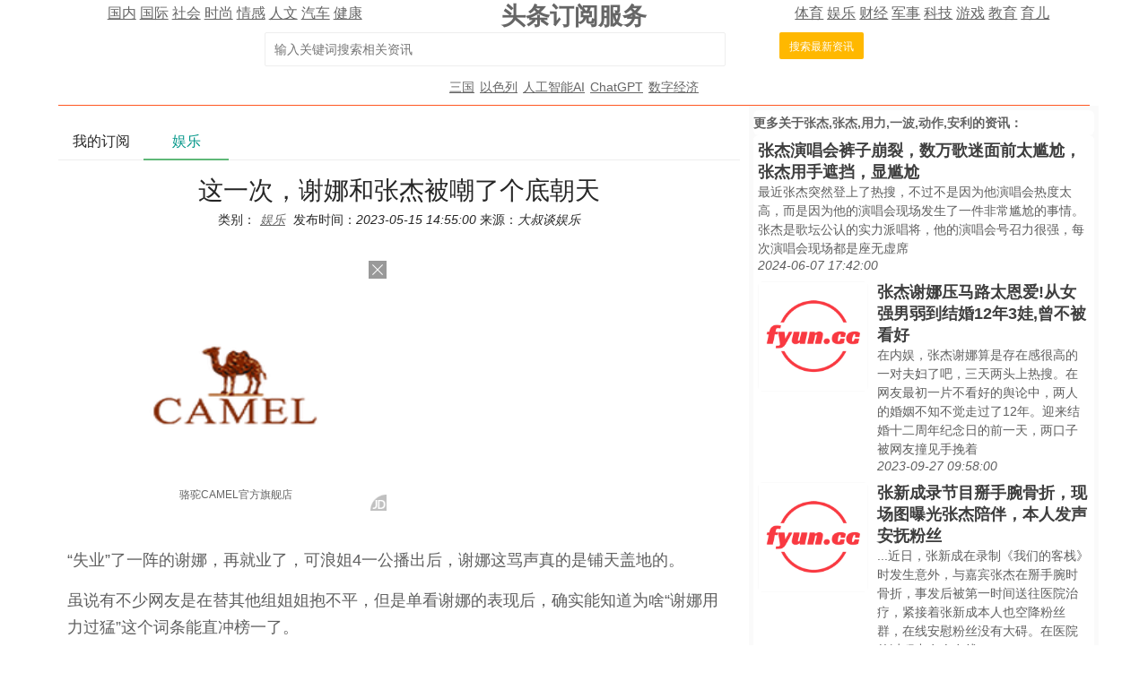

--- FILE ---
content_type: text/html; charset=utf-8
request_url: https://td.fyun.cc/detail/bbb0f0c4d15c5194ba3dec858abed8d308f0c929.html
body_size: 60978
content:
<!DOCTYPE HTML>
<html lang="zh-Hans">
<head>
    <meta http-equiv="Content-Type" content="text/html; charset=utf-8" />
    <title>这一次，谢娜和张杰被嘲了个底朝天|订阅阅读</title>
    <meta name="renderer" content="webkit">
    <meta http-equiv="X-UA-Compatible" content="IE=edge,chrome=1">
    <meta name="viewport" content="width=device-width, initial-scale=1">
    <meta name="keywords" content="张杰,张杰,用力,一波,动作,安利,最新,资讯,订阅" />
    <meta name="description" content="新闻资讯订阅服务为您发现的最新关于这一次，谢娜和张杰被嘲了个底朝天的相关资讯，具体请看详情" />
    <link href="/style/css/layui.css" rel="stylesheet">
    <link href="/style/css/toutiao.css" rel="stylesheet">
    <script src="/style/js/jquery-3.2.1.min.js"></script>
    <script src="/style/js/jquery.base64.js"></script>
    <script src="/style/js/td.js?v=7680"></script>
    <script src="/style/layui.js"></script>
    <script src="/style/baidu_tongji.js"></script>
    <style>
        .content_area{
            font-size: 18px;
            text-align: left;
            line-height: 30px;
            padding: 10px 10px;
        }
        .content_area .widt_ad{
            width: 100%;
            text-align: center;
        }
        .content_area img{
            max-width: 96%;
            border-radius: 13px;
        }
        .title_area{
            text-align: center;
        }
        .title_area .doc_info{
            font-size: 14px;
            padding: 5px;
        }
        .title_area .doc_info a{
            font-size: 14px;
            padding: 5px;
        }
        .ad_main{
            padding: 30px;
            text-align: center;
        }
        .ad_main img{
            border: 0;
        }

    </style>
</head>
<body>
<style>
    .cls_top{
    }
    .cls_top .cls_top_cell{
        #height: 36px;
    }
    .cls_title h3{
        font-size: 27px;
        font-weight: bold;
    }
    .cls_bottom{
        #position: absolute;
        #bottom: 0px;
        width: 100%;
        text-align: center;
        padding: 5px;
    }
    .subscribe_newer {
        padding: 30px;
        font-size: 20px;
        line-height: 36px;
        text-align: left;
        color: #666666;
    }
    .subscribe_newer a{
        font-size: 20px;
        color: #666666;
        text-decoration: none;
    }
    .subscribe_newer p{
        text-indent: 40px;
    }
    .source_area{
        font-size: 14px;
        margin: 30px;
        border: solid 1px #666666;
        padding: 20px 40px;
        line-height: 28px;
        color: #3f3f3f;
    }
    .subscribe_more{
        text-align: right;
    }
    .hot_search a{
        padding: 0px 3px;
        font-size: 14px;
    }
</style>
<div class="layui-container cls_center">
    <div class="layui-row cls_top">
        <div class="layui-col-lg4 cls_top_cell">
            <div class="cls_bottom">
                                        <a href="/news/guonei/0/1.html" >国内</a>
                                                <a href="/news/guoji/0/1.html" >国际</a>
                                                <a href="/news/shehui/0/1.html" >社会</a>
                                                <a href="/news/shishang/0/1.html" >时尚</a>
                                                <a href="/news/qinggan/0/1.html" >情感</a>
                                                <a href="/news/lishi/0/1.html" >人文</a>
                                                <a href="/news/qiche/0/1.html" >汽车</a>
                                                <a href="/news/jiankang/0/1.html" >健康</a>
                                    </div>
        </div>
        <div class="layui-col-lg4 cls_title  cls_top_cell">
            <a href="https://td.fyun.cc/" style="text-decoration: none; color: #666666;"><h3>头条订阅服务</h3></a>
        </div>
        <div class="layui-col-lg4 cls_top_cell">
            <div class="cls_bottom">
                                    <a href="/news/tiyu/0/1.html" >体育</a>
                                        <a href="/news/yule/0/1.html" >娱乐</a>
                                        <a href="/news/caijing/0/1.html" >财经</a>
                                        <a href="/news/junshi/0/1.html" >军事</a>
                                        <a href="/news/keji/0/1.html" >科技</a>
                                        <a href="/news/youxi/0/1.html" >游戏</a>
                                        <a href="/news/jiaoyu/0/1.html" >教育</a>
                                        <a href="/news/yuer/0/1.html" >育儿</a>
                                </div>
        </div>
    </div>
    <div class="layui-row">
        <div class="layui-col-lg12 cls_center">
            <form class="layui-form" action="">
                <div class="layui-form-item layui-inline" style="width: 100%; max-width: 790px; text-align: center;">
                    <!--<label class="layui-form-label">搜索头条</label>//-->
                    <div class="layui-input-inline" style="max-width: 560px; width: 65%;margin-left: 50px;">
                        <input type="text" name="kw" autocomplete="off" placeholder="输入关键词搜索相关资讯" class="layui-input" value="">
                    </div>
                    <div class="layui-form-mid" style="padding: 0!important;margin-left: 50px;">
                        <button lay-submit class="layui-btn layui-btn-warm layui-btn-sm" lay-filter="search">搜索最新资讯</button>
                    </div>
                </div>
            </form>
        </div>
    </div>
    <div class="layui-row hot_search">
        <a href='/sc/25/1.html' target='_blank'>三国</a><a href='/sc/24/1.html' target='_blank'>以色列</a><a href='/sc/23/1.html' target='_blank'>人工智能AI</a><a href='/sc/22/1.html' target='_blank'>ChatGPT</a><a href='/sc/21/1.html' target='_blank'>数字经济</a>    </div>
    <hr class="layui-border-red">
</div><div class="layui-container cls_center">
    <div class="layui-row layui-col-space20">
        <div class="layui-col-lg8">
            <div class="layui-tab layui-tab-brief" lay-filter="tab_container">
                <ul class="layui-tab-title">
                    <li lay-id="tab_subscribe">我的订阅</li>
                    <li lay-id="tab_main" class="layui-this">娱乐</li>
                </ul>
                <div class="layui-tab-content">
                    <div class="layui-tab-item subscribe_contain">
                        <div class="subscribe_newer">
    <p>我们正处于一个信息大暴发的时代，每天都能产生数以百万计的新闻资讯！</p>
    <p>虽然有大数据推荐，但面对海量数据，通过我们的调研发现，在一个小时的时间里，您通常无法真正有效地获取您感兴趣的资讯！</p>
    <p><a href="https://td.fyun.cc/">头条新闻资讯订阅</a>，旨在帮助您收集感兴趣的资讯内容，并且在第一时间通知到您。可以有效节约您获取资讯的时间，避免错过一些关键信息。</p>
    <p><button id="subscribe_login" class="layui-btn layui-btn-warm" >点击订阅</button> </p>
</div>                    </div>
                    <div class="layui-tab-item layui-show">
                        <div class="title_area">
                            <h1>这一次，谢娜和张杰被嘲了个底朝天</h1>
                            <div class="doc_info">类别：<a href="/news/yule/2693093/1.html"><i>娱乐</i></a>&nbsp;发布时间：<i>2023-05-15 14:55:00</i>&nbsp;来源：<i>大叔谈娱乐</i></div>
                        </div>
                        <div class="ad_main">
                            <script type="text/javascript">var jd_union_pid="345021742947822811";var jd_union_euid="";</script><script type="text/javascript" src="//ads-union.jd.com/static/js/union.js"></script>
                        </div>
                        <div class="content_area layui-text">
                            
<p>“失业”了一阵的谢娜，再就业了，可浪姐4一公播出后，谢娜这骂声真的是铺天盖地的。</p><p>虽说有不少网友是在替其他组姐姐抱不平，但是单看谢娜的表现后，确实能知道为啥“谢娜用力过猛”这个词条能直冲榜一了。</p><p></p><div class="widt_ad"><img alt="这一次，谢娜和张杰被嘲了个底朝天" src="https://img.fyun.cc/newsimg/623/375/78c383d3ff6a9793e4fb27eaeb62ed7a980454de.jpeg"/></div><p></p><div class="widt_ad"><img alt="这一次，谢娜和张杰被嘲了个底朝天" src="https://img.fyun.cc/newsimg/288/655/2ec70fdd9a2df2a440b867a8417513075ed4c843.jpeg"/></div><p>表演用力确实没毛病，只是你看谢娜的动作吧，就总是透着点怪的感觉，动作还没标准呢就急着“糊弄”下一个动作，再加上她起范儿太高，动作却软趴趴，总有种小孩子硬凹大人造型的意思，是真用力过猛了。</p><p></p><div class="widt_ad"><img alt="这一次，谢娜和张杰被嘲了个底朝天" src="https://img.fyun.cc/newsimg/533/749/218afa11e4dfa35f682ec653672865344583220a.gif"/></div> 
<p></p><div class="widt_ad"><img alt="这一次，谢娜和张杰被嘲了个底朝天" src="https://img.fyun.cc/newsimg/736/958/acd4bb48cb5e674cac2580b0152d7d5b61cbd6b1.gif"/></div><p></p><div class="widt_ad"><img alt="这一次，谢娜和张杰被嘲了个底朝天" src="https://img.fyun.cc/newsimg/481/699/0271aa7cbb367470946000e9fe9d5e438b94b2e0.gif"/></div><p>其实，谢娜的初舞台就已经显现出了她不深厚的舞蹈功底，动作有气势没力道，只是学到了舞蹈的样子，并没有掌握到舞蹈动作的精髓。</p><p></p><div class="widt_ad"><img alt="这一次，谢娜和张杰被嘲了个底朝天" src="https://img.fyun.cc/newsimg/981/852/985144fc418010ce9f9010cdd17358af7c3665c7.gif"/></div><p>不够夯实的基础，用力过猛的范儿，再加上这断了层的人气，谢娜被网友嘲似乎也是合情合理的。</p> 
<p></p><div class="widt_ad"><img alt="这一次，谢娜和张杰被嘲了个底朝天" src="https://img.fyun.cc/newsimg/362/493/dda6f697473170f095707fa95aca0a36857020db.jpeg"/></div><p></p><div class="widt_ad"><img alt="这一次，谢娜和张杰被嘲了个底朝天" src="https://img.fyun.cc/newsimg/94/118/359a75a3d97f02a29e5ca13eed2f7b369df0ec4b.jpeg"/></div><p>谢娜这好不容易努力转型当唱跳歌手，结果差评满天飞，一夕之间就退回原点，真的是努力努力白努力了。</p><p>就在网友轮番嘲讽谢娜过后，张杰那些一言难尽的画面又被人扒了出来，本来都快忘记了，结果又被老婆拖下水了。</p><p></p><div class="widt_ad"><img alt="这一次，谢娜和张杰被嘲了个底朝天" src="https://img.fyun.cc/newsimg/911/532/451668317d987b3c2e460aca61196f8ca3feb0be.jpeg"/></div> 
<p></p><div class="widt_ad"><img alt="这一次，谢娜和张杰被嘲了个底朝天" src="https://img.fyun.cc/newsimg/651/470/5b45d11d49a7150cd4bd8332eb8772d3a7c78124.jpeg"/></div><p></p><div class="widt_ad"><img alt="这一次，谢娜和张杰被嘲了个底朝天" src="https://img.fyun.cc/newsimg/168/346/4511e856c91902b13465851e9e8408da543d72a2.jpeg"/></div><p>还得是夫妻啊，同甘了现在得共苦了。不少网友回忆起俩人的种种过往，真的是有种神奇的感觉，怎么都能如此刻意用力呢，这对夫妻是要双双把人笑死啊！</p><p></p><div class="widt_ad"><img alt="这一次，谢娜和张杰被嘲了个底朝天" src="https://img.fyun.cc/newsimg/25/42/5f43884aff55f22793b926a7e5a8a54a82bdb8e0.jpeg"/></div><p>谢娜的用力过猛为何似曾相识？因为在之前的张杰身上也看到过类似的场景啊！</p> 
<p>在时尚圈子毫无前途的张杰，用一头黄不黄绿不绿的头发和迷离油腻的眼神动作成功劝退了观众，油中带土啊。但凡你别这么用力，还能多往时尚圈多走两步啊！</p><p></p><div class="widt_ad"><img alt="这一次，谢娜和张杰被嘲了个底朝天" src="https://img.fyun.cc/newsimg/237/40/7c249d7850275f72c5d66f04f1220c413a04a691.gif"/></div><p></p><div class="widt_ad"><img alt="这一次，谢娜和张杰被嘲了个底朝天" src="https://img.fyun.cc/newsimg/426/619/78737a61dd4f0335d2ac564c0bd01eb9af1338a4.gif"/></div><p></p><div class="widt_ad"><img alt="这一次，谢娜和张杰被嘲了个底朝天" src="https://img.fyun.cc/newsimg/168/976/e53000dc5884444a51a91f442dba38abaad270bc.jpeg"/></div><p>咳咳，这似曾相识的一幕啊，谢娜的pose啊，我那些死去的回忆啊，又在反复攻击我啊！</p> 
<p></p><div class="widt_ad"><img alt="这一次，谢娜和张杰被嘲了个底朝天" src="https://img.fyun.cc/newsimg/842/987/b50d02b58fcf645f25881af0c2a4571d176acaed.gif"/></div><p>张杰还有猛的呢，大跳见过没，张杰没事就来两个，这腿这弹跳力，当年张杰没和刘翔一起比赛怎么感觉都吃亏了呢！</p><p></p><div class="widt_ad"><img alt="这一次，谢娜和张杰被嘲了个底朝天" src="https://img.fyun.cc/newsimg/751/566/2bd12c10b5d651a135f42b4b714e422565890bd5.jpeg"/></div><p></p><div class="widt_ad"><img alt="这一次，谢娜和张杰被嘲了个底朝天" src="https://img.fyun.cc/newsimg/328/500/726fa552e175951386aad203c44b1aaf380c74fd.gif"/></div><p>但张杰好就好在他是真的有音乐实力的，和谢娜那种半吊子水平可不一样，所以才没被嘲得那么离谱。不过，同样秉承着越努力越幸运的信念，张杰的“方式”是真的“好用力”！</p> 
<p>吴宗宪就发个微博，张杰就硬是来了一波强势推荐，宣传专辑还会特意点出张学友的夸赞。</p><p></p><div class="widt_ad"><img alt="这一次，谢娜和张杰被嘲了个底朝天" src="https://img.fyun.cc/newsimg/538/303/d5a16997db9fed22633034a95833a5bf74ef5175.jpeg"/></div><p>碰到朋友就得来一波强势安利，杰仔是真的好用力！</p><p></p><div class="widt_ad"><img alt="这一次，谢娜和张杰被嘲了个底朝天" src="https://img.fyun.cc/newsimg/463/851/3fb24831930e0e7acb5f57532b279c2d08399ee1.jpeg"/></div><p>噢，别忘了杰仔是如何强势安利自己的，自称小嫩仔，艾特圈内好友给看自己“最舒服的手”，整个一个无语凝噎了。</p><p></p><div class="widt_ad"><img alt="这一次，谢娜和张杰被嘲了个底朝天" src="https://img.fyun.cc/newsimg/321/175/a4f3737b66c89c1ef425e5a6fb60da6e23e45002.jpeg"/></div> 
<p></p><div class="widt_ad"><img alt="这一次，谢娜和张杰被嘲了个底朝天" src="https://img.fyun.cc/newsimg/748/289/e034fe8441c41f0413b8927e37b7f6764c392a6d.jpeg"/></div><p>谢娜这边也是有路子来着，在面对大众的质疑声时，强势安利一波身为“青年畅销书作家”的书，强夸了一波自己，还是自带音效的那种。</p><p>可以这么说吧，夫妻俩之间是互相影响，又互相超越了吧。</p><p></p><div class="widt_ad"><img alt="这一次，谢娜和张杰被嘲了个底朝天" src="https://img.fyun.cc/newsimg/404/737/97aebff2288d925a0964699208d42ccecac59134.jpeg"/></div><p></p><div class="widt_ad"><img alt="这一次，谢娜和张杰被嘲了个底朝天" src="https://img.fyun.cc/newsimg/138/287/b6a714154e3025f9e354d1e40a1edf15a99286e0.jpeg"/></div><p>张杰和谢娜俩人对综艺效果的“猛劲儿”也是一样令人尴尬。</p> 
<p>在浪姐3主持的谢娜多次语出惊人，又是让黄小蕾介绍100次相亲经历，又是喊王心凌粉丝是大叔，看了让人脸上浮现出王心凌的表情，就这个分寸感掌握得那么差吗？</p><p></p><div class="widt_ad"><img alt="这一次，谢娜和张杰被嘲了个底朝天" src="https://img.fyun.cc/newsimg/43/836/8ba33911a1d569509dbf1b3e8e53950eaeb5fd0c.gif"/></div><p></p><div class="widt_ad"><img alt="这一次，谢娜和张杰被嘲了个底朝天" src="https://img.fyun.cc/newsimg/712/690/838d5ef277643315f7c5c1ab129be323240207ca.gif"/></div><p></p><div class="widt_ad"><img alt="这一次，谢娜和张杰被嘲了个底朝天" src="https://img.fyun.cc/newsimg/202/22/0465d9eee194fd32110d48fdf82391e57b590843.jpeg"/></div><p>张杰这边来了段“杰克逊劈柴”，还有费了老劲才想出来的老谐音梗，这尴尬的效果啊，我头皮已经发麻了，夫妻俩的综艺感是越来越像了呢。</p> 
<p></p><div class="widt_ad"><img alt="这一次，谢娜和张杰被嘲了个底朝天" src="https://img.fyun.cc/newsimg/442/104/bf435e4b331ad8f11ed254a3706e6c1643a2179d.gif"/></div><p></p><div class="widt_ad"><img alt="这一次，谢娜和张杰被嘲了个底朝天" src="https://img.fyun.cc/newsimg/531/756/028efa13071f6de950caa5fa7fc2261ee91af0af.jpeg"/></div><p></p><div class="widt_ad"><img alt="这一次，谢娜和张杰被嘲了个底朝天" src="https://img.fyun.cc/newsimg/795/720/fda4bd12f97b32ac9ce7eb7dfc4af7458b4056a3.jpeg"/></div> 
<p></p><div class="widt_ad"><img alt="这一次，谢娜和张杰被嘲了个底朝天" src="https://img.fyun.cc/newsimg/716/887/eb70e2b8526a5cfff9b41ae525400b22ecc7685a.jpeg"/></div><p>俩人还会陷入在一种虚假的自我感动中，真的把人笑哭了。</p><p>谢娜在节目里营造出一种辛苦委屈而没有吃饭的综艺感，结果瞬间被打脸。张杰看到偶像照片，结果拿出自己的歌给偶像听，还给自己感动哭了，救了个大命，咱就是说你俩能不能别这么好笑啊！</p><p></p><div class="widt_ad"><img alt="这一次，谢娜和张杰被嘲了个底朝天" src="https://img.fyun.cc/newsimg/653/496/6a4907331d74b8c6318b7c522543c7239b194ce3.gif"/></div><p></p><div class="widt_ad"><img alt="这一次，谢娜和张杰被嘲了个底朝天" src="https://img.fyun.cc/newsimg/926/184/227a7441357101bd11ced1257be6b807d6ef7947.gif"/></div> 
<p></p><div class="widt_ad"><img alt="这一次，谢娜和张杰被嘲了个底朝天" src="https://img.fyun.cc/newsimg/685/380/bdcfde3424fa5071d991d51191cc58024f54bb81.jpeg"/></div><p>莫名的自我陶醉又是怎么回事，谢娜用飘忽不定的眼神来展现自己的“吉尼斯纪录”，性格内敛的张杰瞬间演技派上身陶醉在自己的厨艺里。</p><p>看完之后，俩人整个就一个离谱……</p><p></p><div class="widt_ad"><img alt="这一次，谢娜和张杰被嘲了个底朝天" src="https://img.fyun.cc/newsimg/539/154/88f5dbce226e7fa9c74ad4c88940f5aed02b00bf.gif"/></div><p></p><div class="widt_ad"><img alt="这一次，谢娜和张杰被嘲了个底朝天" src="https://img.fyun.cc/newsimg/489/612/a60889f19f20c3e7332e585b45e0016011115a96.gif"/></div><p>谢娜之所以被嘲，说白了就是实力不够，明明都主持了十八年的快本了，各大节目晚会综艺都上过了，可就是自己一个人的时候拿不出手，频频看稿念词就算了，错别字还一堆。</p> 
<p></p><div class="widt_ad"><img alt="这一次，谢娜和张杰被嘲了个底朝天" src="https://img.fyun.cc/newsimg/323/167/009a253b7341045683c4db226cc7e9e816953dab.jpeg"/></div><p></p><div class="widt_ad"><img alt="这一次，谢娜和张杰被嘲了个底朝天" src="https://img.fyun.cc/newsimg/507/847/3c1d62b554983014f04f5b84e978c50fef30cf67.jpeg"/></div><p>谢娜今年是来当组团的，实力跟不上，光凭国民度拿第一确实得背一些骂名，曾经被人狂赞也确实是能拿得出手的模仿能力，现如今也没有了用武之地。</p><p></p><div class="widt_ad"><img alt="这一次，谢娜和张杰被嘲了个底朝天" src="https://img.fyun.cc/newsimg/634/657/7d1d4d4818bf3435e26cd8592a70fb9d372044df.jpeg"/></div> 
<p></p><div class="widt_ad"><img alt="这一次，谢娜和张杰被嘲了个底朝天" src="https://img.fyun.cc/newsimg/839/524/cc7e387a34e4af684c65469d56701bc122614da0.jpeg"/></div><p></p><div class="widt_ad"><img alt="这一次，谢娜和张杰被嘲了个底朝天" src="https://img.fyun.cc/newsimg/258/74/58098a8ed4f845d862a7e511626926d54376e821.jpeg"/></div><p>而对于张杰来说，还好提早结束了他的自恋生涯，凭借天赋和努力进入了实力派歌手的圈子，不然现在真是不知道那些又土又油的过往会给他的演艺生涯造成了多大的阻碍啊。</p>                             <img src="https://td.fyun.cc/index.php?c=index&m=click_record&click_id=483934" alt="" />
                        </div>
                        <div class="source_area">
                            <p>以上内容为资讯信息快照，由td.fyun.cc爬虫进行采集并收录，本站未对信息做任何修改，信息内容不代表本站立场。</p>
                            <p>快照生成时间：<i>2023-05-15 15:45:23</i></p>
                            <p>本站信息快照查询为非营利公共服务，如有侵权请联系我们进行删除。</p>
                            <p>信息原文地址：<button class="layui-btn layui-btn-danger layui-btn-sm" onclick="go_source();">原文链接</button> </p>
                        </div>
                    </div>
                </div>
            </div>
        </div>
        <div class="layui-col-lg4 layui-bg-gray right_area">
            <div class="more_kw_title">
                更多关于<a href="/kw/%E5%BC%A0%E6%9D%B0%2C%E5%BC%A0%E6%9D%B0%2C%E7%94%A8%E5%8A%9B%2C%E4%B8%80%E6%B3%A2%2C%E5%8A%A8%E4%BD%9C%2C%E5%AE%89%E5%88%A9/2693093/1.html" >张杰,张杰,用力,一波,动作,安利</a>的资讯：
            </div>
            <div class="more_kw_list">
                <div class="list_area">
                                                <div class="layui-row list_item">
                                <div class="layui-col-lg12 text_list">
                                    <div class="item_title">
                                        <a href="/detail/19cd72a42b2fcaa93932b874d4e962f0d7ca98fc.html" title="张杰演唱会裤子崩裂，数万歌迷面前太尴尬，张杰用手遮挡，显尴尬" class="list_title">张杰演唱会裤子崩裂，数万歌迷面前太尴尬，张杰用手遮挡，显尴尬</a>
                                    </div>
                                    <div class="item_content">
                                        
最近张杰突然登上了热搜，不过不是因为他演唱会热度太高，而是因为他的演唱会现场发生了一件非常尴尬的事情。张杰是歌坛公认的实力派唱将，他的演唱会号召力很强，每次演唱会现场都是座无虚席                                    </div>
                                    <div class="item_time">
                                        <i>2024-06-07 17:42:00</i>
                                    </div>
                                </div>
                            </div>
                                                                                <div class="layui-row list_item">
                                <div class="layui-col-lg4 item_pic">
                                    <a href="/detail/eef2278dbca6eb8114db0177e6d3229c56f24d8c.html" title="张杰谢娜压马路太恩爱!从女强男弱到结婚12年3娃,曾不被看好的他们成夫妻典范"><img src="https://img.fyun.cc/newsimg/626/82/9b97b0c14a63340bd06645a04cc0018bf85d9a61.jpeg" alt="张杰谢娜压马路太恩爱!从女强男弱到结婚12年3娃,曾不被看好的他们成夫妻典范" /></a>
                                </div>
                                <div class="layui-col-lg8 pic_list_text">
                                    <div class="item_title">
                                        <a href="/detail/eef2278dbca6eb8114db0177e6d3229c56f24d8c.html" title="张杰谢娜压马路太恩爱!从女强男弱到结婚12年3娃,曾不被看好的他们成夫妻典范" class="list_title">张杰谢娜压马路太恩爱!从女强男弱到结婚12年3娃,曾不被看好</a>
                                    </div>
                                    <div class="item_content">
                                        
在内娱，张杰谢娜算是存在感很高的一对夫妇了吧，三天两头上热搜。在网友最初一片不看好的舆论中，两人的婚姻不知不觉走过了12年。迎来结婚十二周年纪念日的前一天，两口子被网友撞见手挽着                                    </div>
                                    <div class="item_time">
                                        <i>2023-09-27 09:58:00</i>
                                    </div>
                                </div>
                            </div>
                                                                                <div class="layui-row list_item">
                                <div class="layui-col-lg4 item_pic">
                                    <a href="/detail/ab201422ee80a19335d3469373eed29577d6db7f.html" title="张新成录节目掰手腕骨折，现场图曝光张杰陪伴，本人发声安抚粉丝"><img src="https://img.fyun.cc/newsimg/670/522/b4470350780929046ec628f3a58f631f2f21bf2d.jpeg" alt="张新成录节目掰手腕骨折，现场图曝光张杰陪伴，本人发声安抚粉丝" /></a>
                                </div>
                                <div class="layui-col-lg8 pic_list_text">
                                    <div class="item_title">
                                        <a href="/detail/ab201422ee80a19335d3469373eed29577d6db7f.html" title="张新成录节目掰手腕骨折，现场图曝光张杰陪伴，本人发声安抚粉丝" class="list_title">张新成录节目掰手腕骨折，现场图曝光张杰陪伴，本人发声安抚粉丝</a>
                                    </div>
                                    <div class="item_content">
                                        ...近日，张新成在录制《我们的客栈》时发生意外，与嘉宾张杰在掰手腕时骨折，事发后被第一时间送往医院治疗，紧接着张新成本人也空降粉丝群，在线安慰粉丝没有大碍。在医院的过程中有人在线                                    </div>
                                    <div class="item_time">
                                        <i>2023-01-15 11:22:00</i>
                                    </div>
                                </div>
                            </div>
                                                                                <div class="layui-row list_item">
                                <div class="layui-col-lg4 item_pic">
                                    <a href="/detail/6686cfc7ad032b2da8a7828f7da36896241d5f5a.html" title="谢娜和张杰看女儿演出，非常兴奋，参加《浪姐4》仍然争议不断"><img src="https://img2.fyun.cc/newsimg/545/745/9766764c37a6f2b7135cc622a0a7e2363e3c8f1e.jpeg" alt="谢娜和张杰看女儿演出，非常兴奋，参加《浪姐4》仍然争议不断" /></a>
                                </div>
                                <div class="layui-col-lg8 pic_list_text">
                                    <div class="item_title">
                                        <a href="/detail/6686cfc7ad032b2da8a7828f7da36896241d5f5a.html" title="谢娜和张杰看女儿演出，非常兴奋，参加《浪姐4》仍然争议不断" class="list_title">谢娜和张杰看女儿演出，非常兴奋，参加《浪姐4》仍然争议不断</a>
                                    </div>
                                    <div class="item_content">
                                        
有网友在社交平台上晒出一则视频，配文：偶遇张杰谢娜，一个演唱会特种兵，一个是《浪姐》特种兵。此视频一出后，立刻引起了不少网友的关注。真令人意外，夫妻俩为了女儿可以暂时放下忙碌的工                                    </div>
                                    <div class="item_time">
                                        <i>2023-06-30 12:06:00</i>
                                    </div>
                                </div>
                            </div>
                                                                                <div class="layui-row list_item">
                                <div class="layui-col-lg4 item_pic">
                                    <a href="/detail/9711132c5f95588b0c19bc545d7d7c1400cd8cf2.html" title="《我们的客栈》综艺新人表现亮眼，唐嫣张杰张新成太圈粉"><img src="https://img2.fyun.cc/newsimg/795/244/b1bb12132426bc2a060477f22b580a9dfef759e7.jpeg" alt="《我们的客栈》综艺新人表现亮眼，唐嫣张杰张新成太圈粉" /></a>
                                </div>
                                <div class="layui-col-lg8 pic_list_text">
                                    <div class="item_title">
                                        <a href="/detail/9711132c5f95588b0c19bc545d7d7c1400cd8cf2.html" title="《我们的客栈》综艺新人表现亮眼，唐嫣张杰张新成太圈粉" class="list_title">《我们的客栈》综艺新人表现亮眼，唐嫣张杰张新成太圈粉</a>
                                    </div>
                                    <div class="item_content">
                                        ...艺老手暖场带节奏，但还是担心姚晨、唐嫣、庄达菲还有张杰、张新成都是综艺新人，新鲜感是够了，但综艺感呢？好奇心的驱使下，咱就去看了节目，然后，真香！尤其是“客栈三兄妹”唐嫣、张                                    </div>
                                    <div class="item_time">
                                        <i>2023-03-17 21:09:00</i>
                                    </div>
                                </div>
                            </div>
                                                                                <div class="layui-row list_item">
                                <div class="layui-col-lg4 item_pic">
                                    <a href="/detail/45c5eaf2b30734cdc07bebe0a1aec3dbf94ed739.html" title="白鹿脚踩两条船？王俊凯被逼捐款？赵丽颖碾压杨幂？刘宇宁粉丝？"><img src="https://img.fyun.cc/newsimg/728/286/fc88c3df7ff33c23f21b98461959c29d3601ef62.jpeg" alt="白鹿脚踩两条船？王俊凯被逼捐款？赵丽颖碾压杨幂？刘宇宁粉丝？" /></a>
                                </div>
                                <div class="layui-col-lg8 pic_list_text">
                                    <div class="item_title">
                                        <a href="/detail/45c5eaf2b30734cdc07bebe0a1aec3dbf94ed739.html" title="白鹿脚踩两条船？王俊凯被逼捐款？赵丽颖碾压杨幂？刘宇宁粉丝？" class="list_title">白鹿脚踩两条船？王俊凯被逼捐款？赵丽颖碾压杨幂？刘宇宁粉丝？</a>
                                    </div>
                                    <div class="item_content">
                                        ...有数，就是看明星赚这么多还小气的样子不顺眼罢了。 
4张杰谢娜不是真爱？最近谢娜在节目里爆料，在她和张杰还不认识的时候，她拒绝了张杰新专辑发布会的主持邀请，两个人在一起之后谢                                    </div>
                                    <div class="item_time">
                                        <i>2023-12-21 10:04:00</i>
                                    </div>
                                </div>
                            </div>
                                                                                <div class="layui-row list_item">
                                <div class="layui-col-lg4 item_pic">
                                    <a href="/detail/3edce021eae3259d38f3c2f78dbd864cc7e14859.html" title="赵露思银色短裙俏皮灵动 张杰白色西装造型绅士优雅"><img src="https://img.fyun.cc/newsimg/607/259/91e9e0815d38d2fee220e16537c99bf29c26d0dd.jpeg" alt="赵露思银色短裙俏皮灵动 张杰白色西装造型绅士优雅" /></a>
                                </div>
                                <div class="layui-col-lg8 pic_list_text">
                                    <div class="item_title">
                                        <a href="/detail/3edce021eae3259d38f3c2f78dbd864cc7e14859.html" title="赵露思银色短裙俏皮灵动 张杰白色西装造型绅士优雅" class="list_title">赵露思银色短裙俏皮灵动 张杰白色西装造型绅士优雅</a>
                                    </div>
                                    <div class="item_content">
                                        
搜狐娱乐讯（马蓉玲/文 sh/图）10月19日，赵露思、张杰亮相上海出席某品牌焕新升级发布会暨“你的乐我的事”影像艺术展开幕。赵露思一袭银色短裙现身，俏皮灵动，大显优越好身段。张                                    </div>
                                    <div class="item_time">
                                        <i>2023-10-19 18:01:00</i>
                                    </div>
                                </div>
                            </div>
                                                                                <div class="layui-row list_item">
                                <div class="layui-col-lg4 item_pic">
                                    <a href="/detail/a8503fa531d77d99bfc5c5428b18f7158d8c8e11.html" title="一不小心就闪着腰了？搬运物品也有一套正确姿势"><img src="https://img.fyun.cc/newsimg/129/859/07681b5f9a049b5cc55945384f848fa828aaf958.jpeg" alt="一不小心就闪着腰了？搬运物品也有一套正确姿势" /></a>
                                </div>
                                <div class="layui-col-lg8 pic_list_text">
                                    <div class="item_title">
                                        <a href="/detail/a8503fa531d77d99bfc5c5428b18f7158d8c8e11.html" title="一不小心就闪着腰了？搬运物品也有一套正确姿势" class="list_title">一不小心就闪着腰了？搬运物品也有一套正确姿势</a>
                                    </div>
                                    <div class="item_content">
                                        ...却往往是“预防”。今天，富阳中医骨伤医院急诊科医生张杰就与您聊聊“闪腰”这个话题。“闪腰”到底是怎么回事？“闪腰患者多因腰部活动姿势不正确，搬抬重物时肌肉不配合、不协调以及跌                                    </div>
                                    <div class="item_time">
                                        <i>2024-03-16 06:49:00</i>
                                    </div>
                                </div>
                            </div>
                                                                                <div class="layui-row list_item">
                                <div class="layui-col-lg4 item_pic">
                                    <a href="/detail/da2f6f167aed74f4bcb8bc02f8655a9a9a08a238.html" title="张新成意外骨折，张杰陪同就医反倒好心办坏事"><img src="https://img.fyun.cc/newsimg/951/239/2ef87f59f988f7139d45106f595c20e1b34daee6.jpeg" alt="张新成意外骨折，张杰陪同就医反倒好心办坏事" /></a>
                                </div>
                                <div class="layui-col-lg8 pic_list_text">
                                    <div class="item_title">
                                        <a href="/detail/da2f6f167aed74f4bcb8bc02f8655a9a9a08a238.html" title="张新成意外骨折，张杰陪同就医反倒好心办坏事" class="list_title">张新成意外骨折，张杰陪同就医反倒好心办坏事</a>
                                    </div>
                                    <div class="item_content">
                                        ...刚刚播出便传出张新成在节目录制中意外骨折的消息，但张杰莫名其妙成了背锅侠，节目组仍未对此舆论做出具体解释。张新成意外骨折，节目组和工作室双方陈述事实有别双方基本上在同一时间发                                    </div>
                                    <div class="item_time">
                                        <i>2023-01-16 09:19:00</i>
                                    </div>
                                </div>
                            </div>
                                                                    </div>
            </div>

            <div class="more_kw_title">
                更多关于<a href="/news/yule/2693093/1.html" >娱乐</a>的资讯：
            </div>
            <div class="more_kw_list">
                <div class="list_area">
                                                <div class="layui-row list_item">
                                <div class="layui-col-lg4 item_pic">
                                    <a href="/detail/0c748772c8366ca63f6b3ce11a9241ee0d661df4.html" title="【有理有句】“简”述千年，品“牍”时代"><img src="https://img2.fyun.cc/newsimg/474/333/d22155355f09554d71c2ac860c98bc09f49e7790.jpeg" alt="【有理有句】“简”述千年，品“牍”时代"/></a>
                                </div>
                                <div class="layui-col-lg8 pic_list_text">
                                    <div class="item_title">
                                        <a href="/detail/0c748772c8366ca63f6b3ce11a9241ee0d661df4.html" title="【有理有句】“简”述千年，品“牍”时代" class="list_title">【有理有句】“简”述千年，品“牍”时代</a>
                                    </div>
                                    <div class="item_content">
                                        
主创：王舒娴 黄菲 詹蔷 李砚青 李好统筹：陈俊旺 左砚文 伍佳佳 聂杰杰 张戈【责任编辑:王舒娴】                                     </div>
                                    <div class="item_time">
                                        <i>2025-11-04 12:15:00</i>
                                    </div>
                                </div>
                            </div>
                                                                                <div class="layui-row list_item">
                                <div class="layui-col-lg4 item_pic">
                                    <a href="/detail/a0237d6613e4ff4219028e2b0c1e77db2f86a4e7.html" title="沈佳凝新戏《小马警官》全国首映礼贵阳举行 光影敬英雄"><img src="https://img.fyun.cc/newsimg/370/797/6694540ee9716bf3558a065711b311de3e1f70d0.jpeg" alt="沈佳凝新戏《小马警官》全国首映礼贵阳举行 光影敬英雄"/></a>
                                </div>
                                <div class="layui-col-lg8 pic_list_text">
                                    <div class="item_title">
                                        <a href="/detail/a0237d6613e4ff4219028e2b0c1e77db2f86a4e7.html" title="沈佳凝新戏《小马警官》全国首映礼贵阳举行 光影敬英雄" class="list_title">沈佳凝新戏《小马警官》全国首映礼贵阳举行 光影敬英雄</a>
                                    </div>
                                    <div class="item_content">
                                        
近日，贵阳市花溪区星空影城灯光璀璨却气氛庄重，根据 “全国公安系统一级英雄模范” 马金涛烈士真人真事改编的电影《小马警官》全国首映礼在此举行                                    </div>
                                    <div class="item_time">
                                        <i>2025-11-04 11:13:00</i>
                                    </div>
                                </div>
                            </div>
                                                                                <div class="layui-row list_item">
                                <div class="layui-col-lg12 text_list">
                                    <div class="item_title">
                                        <a href="/detail/e3b4530ba221359fc9cf6dc0d34c72f135ab9423.html" title="电影《鬼灭之刃：无限城篇 第一章 猗窝座再袭》定档11月14日内地上映" class="list_title">电影《鬼灭之刃：无限城篇 第一章 猗窝座再袭》定档11月14</a>
                                    </div>
                                    <div class="item_content">
                                        
全球现象级动画IP剧场版《鬼灭之刃：无限城篇 第一章 猗窝座再袭》正式官宣定档11月14日中国内地上映，同时发布定档预告和海报                                    </div>
                                    <div class="item_time">
                                        <i>2025-11-04 10:43:00</i>
                                    </div>
                                </div>
                            </div>
                                                                                <div class="layui-row list_item">
                                <div class="layui-col-lg12 text_list">
                                    <div class="item_title">
                                        <a href="/detail/3394dbe3abe641010aecb49107d152d1b80f7719.html" title="《百川东到海》定档11月18日 以童真之眼寻觅心之归处" class="list_title">《百川东到海》定档11月18日 以童真之眼寻觅心之归处</a>
                                    </div>
                                    <div class="item_content">
                                        
治愈电影《百川东到海》正式定档，将于11月18日起在全国艺联专线上映。电影讲述暑假期间，生活在沙漠腹地的少年小海（吴潘芮饰）独自踏上进城寻母之路                                    </div>
                                    <div class="item_time">
                                        <i>2025-11-04 10:43:00</i>
                                    </div>
                                </div>
                            </div>
                                                                                <div class="layui-row list_item">
                                <div class="layui-col-lg4 item_pic">
                                    <a href="/detail/5cf26179025e1eb63424028e8dbb5621a86a26a3.html" title="《不要错过你》曝光终极预告及海报 耗尽九十九步勇气如何跨越现实鸿沟"><img src="https://img2.fyun.cc/newsimg/60/577/3f2635e11c976409e1143d2f155446c34d2f4d95.jpeg" alt="《不要错过你》曝光终极预告及海报 耗尽九十九步勇气如何跨越现实鸿沟"/></a>
                                </div>
                                <div class="layui-col-lg8 pic_list_text">
                                    <div class="item_title">
                                        <a href="/detail/5cf26179025e1eb63424028e8dbb5621a86a26a3.html" title="《不要错过你》曝光终极预告及海报 耗尽九十九步勇气如何跨越现实鸿沟" class="list_title">《不要错过你》曝光终极预告及海报 耗尽九十九步勇气如何跨越现</a>
                                    </div>
                                    <div class="item_content">
                                        
今日，由杨宥瑜执导，林奕岚、詹怀云领衔主演的台式纯爱电影《不要错过你》正式发布终极预告与海报，揭开了男女主角之间“进一步没资格                                    </div>
                                    <div class="item_time">
                                        <i>2025-11-04 10:43:00</i>
                                    </div>
                                </div>
                            </div>
                                                                                <div class="layui-row list_item">
                                <div class="layui-col-lg4 item_pic">
                                    <a href="/detail/70488916b9aa1d304429bf3527802148f6a8ccd0.html" title="钟于万物，造动未来！ 2025钟楼大运河畔晚风派对盛大启幕！"><img src="https://img2.fyun.cc/newsimg/944/48/9bb925fbcbc8dbc92b4a6e3eda881d3c38e3839a.jpeg" alt="钟于万物，造动未来！ 2025钟楼大运河畔晚风派对盛大启幕！"/></a>
                                </div>
                                <div class="layui-col-lg8 pic_list_text">
                                    <div class="item_title">
                                        <a href="/detail/70488916b9aa1d304429bf3527802148f6a8ccd0.html" title="钟于万物，造动未来！ 2025钟楼大运河畔晚风派对盛大启幕！" class="list_title">钟于万物，造动未来！ 2025钟楼大运河畔晚风派对盛大启幕！</a>
                                    </div>
                                    <div class="item_content">
                                        
当千年运河遇见青春潮流一场属于Z世代的秋夜嘉年华正式拉开帷幕今日（11月1日）下午，“2025钟楼大运河畔晚风派对”在常州市钟楼区栖西里大草坪热力启幕                                    </div>
                                    <div class="item_time">
                                        <i>2025-11-04 08:31:00</i>
                                    </div>
                                </div>
                            </div>
                                                                                <div class="layui-row list_item">
                                <div class="layui-col-lg12 text_list">
                                    <div class="item_title">
                                        <a href="/detail/81f396f35dc831878bef2eb8194153573fa5fbea.html" title="年画娃娃从画里“走”出来了！网友：老一辈的手艺就是惊艳！" class="list_title">年画娃娃从画里“走”出来了！网友：老一辈的手艺就是惊艳！</a>
                                    </div>
                                    <div class="item_content">
                                        
萌娃身披刺绣斗篷、头戴虎头帽，仿佛画中走出来的年画娃娃。网友：老一辈的手艺文化总能惊艳众人！                                     </div>
                                    <div class="item_time">
                                        <i>2025-11-03 18:53:00</i>
                                    </div>
                                </div>
                            </div>
                                                                                <div class="layui-row list_item">
                                <div class="layui-col-lg12 text_list">
                                    <div class="item_title">
                                        <a href="/detail/482c26b40ac7f333ef3cadf7037c38d1dc9759f7.html" title="“00后”闽剧粉丝！年轻一代这样爱上传统文化" class="list_title">“00后”闽剧粉丝！年轻一代这样爱上传统文化</a>
                                    </div>
                                    <div class="item_content">
                                        
11月2日，2025年福州市闽剧优秀选段（折子戏）展演闭幕晚会举办。“00后”闽剧粉丝现场“追星”，听听年轻一代是如何爱上传统文化！                                     </div>
                                    <div class="item_time">
                                        <i>2025-11-03 21:34:00</i>
                                    </div>
                                </div>
                            </div>
                                                                                <div class="layui-row list_item">
                                <div class="layui-col-lg4 item_pic">
                                    <a href="/detail/ee7b30ce7f2f5527b72c2485c1f7d80641342230.html" title="“大戏看北京”文艺创作孵化平台结硕果"><img src="https://img2.fyun.cc/newsimg/42/994/3eacd7bff7cdfe2238e17a3c5496d157c301245b.jpeg" alt="“大戏看北京”文艺创作孵化平台结硕果"/></a>
                                </div>
                                <div class="layui-col-lg8 pic_list_text">
                                    <div class="item_title">
                                        <a href="/detail/ee7b30ce7f2f5527b72c2485c1f7d80641342230.html" title="“大戏看北京”文艺创作孵化平台结硕果" class="list_title">“大戏看北京”文艺创作孵化平台结硕果</a>
                                    </div>
                                    <div class="item_content">
                                        
中国青年报客户端讯（中青报·中青网记者张敏）伴随着音乐，身着传统飞天服饰的舞蹈演员翩翩起舞，仿佛是从石窟中走出。台下观众被眼前的舞美惊叹                                    </div>
                                    <div class="item_time">
                                        <i>2025-11-03 21:53:00</i>
                                    </div>
                                </div>
                            </div>
                                                                                <div class="layui-row list_item">
                                <div class="layui-col-lg4 item_pic">
                                    <a href="/detail/173efa2c3e01942b430f1e4cbe7344fbeda573f3.html" title="中央音乐学院师生“双实践”走进上杭古田举办专场音乐会"><img src="https://img2.fyun.cc/newsimg/414/286/a5c45e7aaa20eec62252f9d299bd65bc9003cf8a.jpeg" alt="中央音乐学院师生“双实践”走进上杭古田举办专场音乐会"/></a>
                                </div>
                                <div class="layui-col-lg8 pic_list_text">
                                    <div class="item_title">
                                        <a href="/detail/173efa2c3e01942b430f1e4cbe7344fbeda573f3.html" title="中央音乐学院师生“双实践”走进上杭古田举办专场音乐会" class="list_title">中央音乐学院师生“双实践”走进上杭古田举办专场音乐会</a>
                                    </div>
                                    <div class="item_content">
                                        
东南网龙岩11月3日讯（通讯员 江春凤）11月2日晚，中央音乐学院师生“双实践”走进红色圣地上杭古田，举办专场音乐会，为当地群众带来一场高水平的艺术盛宴                                    </div>
                                    <div class="item_time">
                                        <i>2025-11-03 19:52:00</i>
                                    </div>
                                </div>
                            </div>
                                                                                <div class="layui-row list_item">
                                <div class="layui-col-lg4 item_pic">
                                    <a href="/detail/4953b348b8c8b21cb29974d49c25acc17ad2a92b.html" title="2025副中心运河题材原创剧本创作及选题采风孵化活动收官"><img src="https://img2.fyun.cc/newsimg/450/620/a786144f7266827bc2f5a659a2d5bd86f75523e2.jpeg" alt="2025副中心运河题材原创剧本创作及选题采风孵化活动收官"/></a>
                                </div>
                                <div class="layui-col-lg8 pic_list_text">
                                    <div class="item_title">
                                        <a href="/detail/4953b348b8c8b21cb29974d49c25acc17ad2a92b.html" title="2025副中心运河题材原创剧本创作及选题采风孵化活动收官" class="list_title">2025副中心运河题材原创剧本创作及选题采风孵化活动收官</a>
                                    </div>
                                    <div class="item_content">
                                        
中国青年报客户端讯（中青报·中青网记者 沈杰群）由北京市通州区文化和旅游局主办的“2025副中心运河题材原创剧本创作及选题采风孵化活动”日前收官                                    </div>
                                    <div class="item_time">
                                        <i>2025-11-03 21:23:00</i>
                                    </div>
                                </div>
                            </div>
                                                                                <div class="layui-row list_item">
                                <div class="layui-col-lg4 item_pic">
                                    <a href="/detail/2b9a409cb5930f3b17b40dcab8ec4c829c8badb2.html" title="《昨日重现》经典旋律长春唱响"><img src="https://img.fyun.cc/newsimg/32/809/887b96240ff0e6e1b25f10814ae8c5b9f802ad59.jpeg" alt="《昨日重现》经典旋律长春唱响"/></a>
                                </div>
                                <div class="layui-col-lg8 pic_list_text">
                                    <div class="item_title">
                                        <a href="/detail/2b9a409cb5930f3b17b40dcab8ec4c829c8badb2.html" title="《昨日重现》经典旋律长春唱响" class="list_title">《昨日重现》经典旋律长春唱响</a>
                                    </div>
                                    <div class="item_content">
                                        
日前，长春国际会议中心・主会场， 致敬卡朋特乐队70'S 金曲演唱会《昨日重现》拉开帷幕，这场跨越半个世纪的音乐之约，让春城观众沉浸式踏入黄金年代的时光隧道                                    </div>
                                    <div class="item_time">
                                        <i>2025-11-03 18:14:00</i>
                                    </div>
                                </div>
                            </div>
                                                                                <div class="layui-row list_item">
                                <div class="layui-col-lg4 item_pic">
                                    <a href="/detail/f6bddeed868be40d59db7bcc4ef1b6df47b9a8eb.html" title="“戏聚榕城” 收官！福州这场闽剧盛宴超精彩！"><img src="https://img.fyun.cc/newsimg/640/333/ccae460c6692226ef4da9dd1fb1cb89d672f2197.jpeg" alt="“戏聚榕城” 收官！福州这场闽剧盛宴超精彩！"/></a>
                                </div>
                                <div class="layui-col-lg8 pic_list_text">
                                    <div class="item_title">
                                        <a href="/detail/f6bddeed868be40d59db7bcc4ef1b6df47b9a8eb.html" title="“戏聚榕城” 收官！福州这场闽剧盛宴超精彩！" class="list_title">“戏聚榕城” 收官！福州这场闽剧盛宴超精彩！</a>
                                    </div>
                                    <div class="item_content">
                                        
百年闽韵，薪火不息。随着“戏聚榕城”福州市闽剧优秀选段（折子戏）展演系列活动的顺利举行，一场集中展现本次展演艺术成果的闭幕晚会于11月2日晚在福州闽剧院剧场成功举办                                    </div>
                                    <div class="item_time">
                                        <i>2025-11-03 18:53:00</i>
                                    </div>
                                </div>
                            </div>
                                                                                <div class="layui-row list_item">
                                <div class="layui-col-lg4 item_pic">
                                    <a href="/detail/6fccb3ebe9ace25748969e1e0a5fd962b5e393c1.html" title="文学润心田！著名儿童文学作家走进汇川小学校园"><img src="https://img.fyun.cc/newsimg/450/826/b9287255b80be7bf8316e8b0f02ee62eb1562721.jpeg" alt="文学润心田！著名儿童文学作家走进汇川小学校园"/></a>
                                </div>
                                <div class="layui-col-lg8 pic_list_text">
                                    <div class="item_title">
                                        <a href="/detail/6fccb3ebe9ace25748969e1e0a5fd962b5e393c1.html" title="文学润心田！著名儿童文学作家走进汇川小学校园" class="list_title">文学润心田！著名儿童文学作家走进汇川小学校园</a>
                                    </div>
                                    <div class="item_content">
                                        
多彩贵州网讯10月29日至10月31日，由汇川区委宣传部和汇川区教育体育局主办的书香汇川·阅润校园系列公益阅读活动先后走进汇川区第三小学                                    </div>
                                    <div class="item_time">
                                        <i>2025-11-03 18:11:00</i>
                                    </div>
                                </div>
                            </div>
                                                                                <div class="layui-row list_item">
                                <div class="layui-col-lg12 text_list">
                                    <div class="item_title">
                                        <a href="/detail/40ab14926960a4ac6685610e253414aa27ef0202.html" title="中国好礼（国风系列）走进驻华大使馆" class="list_title">中国好礼（国风系列）走进驻华大使馆</a>
                                    </div>
                                    <div class="item_content">
                                        
五千年文明沉淀，凝练匠心好物。非遗技艺、名窑瓷韵、丝绸锦绣、茶香千载.…海外网臻选东方好品，共享文明互鉴，中国好礼（国风系列）走进驻华大使馆。责编：张靖雯、王瑞景                                     </div>
                                    <div class="item_time">
                                        <i>2025-11-03 16:14:00</i>
                                    </div>
                                </div>
                            </div>
                                                                    </div>
            </div>
        </div>
    </div>

<hr class="layui-border-red">
<div class="layui-footer footer">
    <div>POWERED BY <a href="https://fyun.cc/" target="_blank" class="fyuncc_domain">FYUN.CC</a> LINK:<a href="https://fyun.cc/changshu_ai.htm" target="_blank">常熟AI人工智能俱乐部</a> </div>
    <div>CONTACT ON <a href="mailto:webmaster@fyun.cc" target="_blank" class="fyuncc_domain">WEBMASTER@FYUN.CC</a></div>
</div>
<script language="JavaScript">
    layui.use(['form', 'util','element'], function() {
        var form = layui.form;
        var element = layui.element;

        form.on("submit(search)",function(data){
            if(data.field["kw"] == ""){
                url = "/";
            }else{
                url = "/ss/" + encodeURI(data.field["kw"])+"/1.html";
            }
            location.href = url;
            return false;
        });

        form.on("submit(subscribe)",function(data){
            let that = this;
            $.post("/sc/ajax_add.html",data.field,function(rst){
                if(check_rst(rst)){
                    form.val("subscribe_form",{
                        "sub_kw":""
                    });
                    reload_subscribe();
                }
            },"json");

            return false;
        });

        element.on('tab(tab_container)', function(){
            var tab_name = this.getAttribute('lay-id');
            if(tab_name == "tab_subscribe"){
                reload_subscribe();
            }
        });

    });


</script></div>

<script>
    layui.use(['form', 'util','element'], function() {
        var element = layui.element;
        var form = layui.form;
        var layer = layui.layer;
        var util = layui.util;

        form.render(); // 渲染全部

    });

    var source_url = "aHR0cHM6Ly9taW5pLmVhc3RkYXkuY29tL25zYS8yMzA1MTUxNDU1NTc0NzU5ODUzMTcuaHRtbA==";

    function go_source(){
        window.open($.base64.decode(source_url),"_blank");
    }

</script>
</body>
</html>


--- FILE ---
content_type: text/html;charset=UTF-8
request_url: https://ads-union.jd.com/pre?callback=callback&pid=345021742947822811&cuid=&euid=&cb=jd1762246508122&t=1762246508122
body_size: 111
content:
	callback('jd1762246508122="//ads-union.jd.com/shop?type=shop&pt=2&unionId=1003523374&siteId=4101371206&mid=13726&w=336&h=280&euid=&cuid=&pid=345021742947822811&pvt=0&pv=5f9061664d004b6d88197865e42741dc&cUnionId=&extColumns=&lpt=0"')


--- FILE ---
content_type: text/html;charset=UTF-8
request_url: https://ads-union.jd.com/shop?type=shop&pt=2&unionId=1003523374&siteId=4101371206&mid=13726&w=336&h=280&euid=&cuid=&pid=345021742947822811&pvt=0&pv=5f9061664d004b6d88197865e42741dc&cUnionId=&extColumns=&lpt=0&charSet=UTF-8&windowSize=336,280
body_size: 664
content:
	<!DOCTYPE html PUBLIC "-//W3C//DTD XHTML 1.0 Transitional//EN" "http://www.w3.org/TR/xhtml1/DTD/xhtml1-transitional.dtd"> 
<html xmlns="http://www.w3.org/1999/xhtml">
	<head>
        <meta content="text/html; charset=utf-8" http-equiv=Content-Type/>
		<title></title>
		<link rel="stylesheet" type="text/css" href="/static/css/new_page.css" />
	</head>
	<body>
		<div class="media-box" style=" height:280px;   width:336px; ">
			<div class="mark"><a href="//media.jd.com/" target="_blank" title="京东联盟推广">JD</a></div>
			<a href="//union-click.jd.com/jdc?type=union&p=JF8BAIkKHl8UXgYEUV1VDU0eAGwBG1slXjYCV19aCEIeBGwIK1sXWwUFZBoCUBVIWC04Qh5QHA0cSgwNVB9KWikXQA4KD1heZFoKAEoQA2gPHg4UXANRUwtUAUsfBWYPHw8QXgAHVAsPOE4XAm8KHVsWXAEyVF9cCk8UAW0OHmslXQcyZG5tOHsWM184Kw&t=W1dCFBBFC1BCWwFGAlMdSVJKSQVJ&e="  target="_blank"><img src="http://img30.360buyimg.com/N7/jfs/t20083/196/507316546/6656/cb46f9e1/5af806d2Nd25b0885.png"/>
			<div class="info"><i>骆驼CAMEL官方旗舰店</i> </div></a>
		</div>
	</body>
</html>

--- FILE ---
content_type: application/javascript; charset=utf-8
request_url: https://td.fyun.cc/style/baidu_tongji.js
body_size: 141
content:
var _hmt = _hmt || [];
(function() {
    var hm = document.createElement("script");
    hm.src = "https://hm.baidu.com/hm.js?91ff43d3afd9df48b4743cbc11d0f4cb";
    var s = document.getElementsByTagName("script")[0];
    s.parentNode.insertBefore(hm, s);
})();